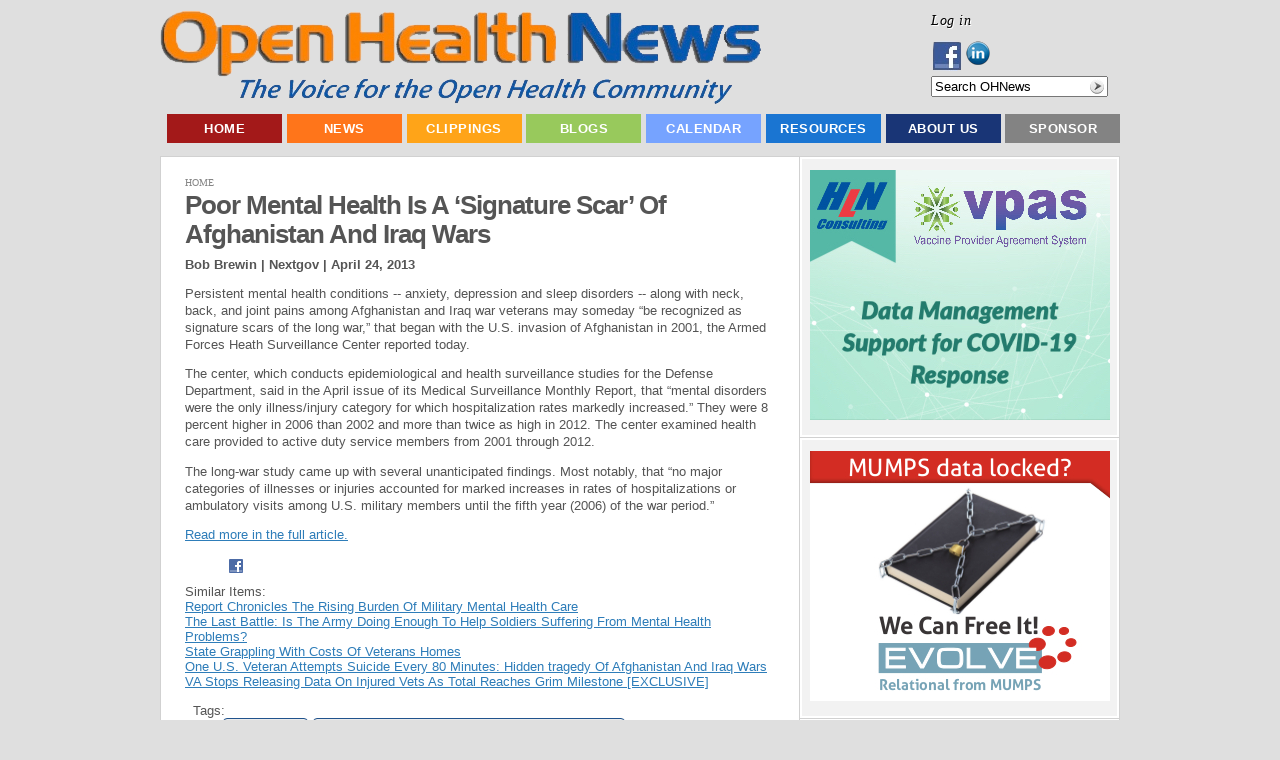

--- FILE ---
content_type: text/html; charset=utf-8
request_url: https://accounts.google.com/o/oauth2/postmessageRelay?parent=https%3A%2F%2Fopenhealthnews.com&jsh=m%3B%2F_%2Fscs%2Fabc-static%2F_%2Fjs%2Fk%3Dgapi.lb.en.2kN9-TZiXrM.O%2Fd%3D1%2Frs%3DAHpOoo_B4hu0FeWRuWHfxnZ3V0WubwN7Qw%2Fm%3D__features__
body_size: 162
content:
<!DOCTYPE html><html><head><title></title><meta http-equiv="content-type" content="text/html; charset=utf-8"><meta http-equiv="X-UA-Compatible" content="IE=edge"><meta name="viewport" content="width=device-width, initial-scale=1, minimum-scale=1, maximum-scale=1, user-scalable=0"><script src='https://ssl.gstatic.com/accounts/o/2580342461-postmessagerelay.js' nonce="30j9ozbn2CbOWzckPqF3WQ"></script></head><body><script type="text/javascript" src="https://apis.google.com/js/rpc:shindig_random.js?onload=init" nonce="30j9ozbn2CbOWzckPqF3WQ"></script></body></html>

--- FILE ---
content_type: application/x-javascript; charset=utf-8
request_url: https://openhealthnews.com/sites/all/modules/ad/serve.php?q=1&t=17144&u=node%2F9561&l=news-clipping%2F2013-04-24%2Fpoor-mental-health-%E2%80%98signature-scar%E2%80%99-afghanistan-and-iraq-wars
body_size: -263
content:
document.write('\x3cdiv class=\"image-advertisement\" id=\"ad-19975\"\x3e\x3ca href=\"https://www.openhealthnews.com/ad/redirect/19975/t17144?url=node/9561\" onclick=\"window.open(this.href); return false;\"\x3e\x3cimg src=\"https://openhealthnews.com/sites/openhealthnews.com/files/mission_essentials_solutions_ad_300x210.jpg\" alt=\"\" title=\"\" width=\"300\" height=\"210\" /\x3e\x3c/a\x3e\x3c/div\x3e');

--- FILE ---
content_type: application/x-javascript; charset=utf-8
request_url: https://openhealthnews.com/sites/all/modules/ad/serve.php?q=2&t=157&u=node%2F9561&l=news-clipping%2F2013-04-24%2Fpoor-mental-health-%E2%80%98signature-scar%E2%80%99-afghanistan-and-iraq-wars
body_size: -143
content:
document.write('\x3cdiv class=\"image-advertisement\" id=\"ad-19918\"\x3e\x3ca href=\"https://www.openhealthnews.com/ad/redirect/19918/t157?url=node/9561\" onclick=\"window.open(this.href); return false;\"\x3e\x3cimg src=\"https://openhealthnews.com/sites/openhealthnews.com/files/caremesh_logo_300dpi_v2.png\" alt=\"\" title=\"\" width=\"300\" height=\"92\" /\x3e\x3c/a\x3e\x3c/div\x3e\x3cdiv class=\"advertisement-space\" id=\"space-t157-1\"\x3e\x3c/div\x3e\x3cdiv class=\"image-advertisement\" id=\"ad-20241\"\x3e\x3ca href=\"https://www.openhealthnews.com/ad/redirect/20241/t157?url=node/9561\" onclick=\"window.open(this.href); return false;\"\x3e\x3cimg src=\"https://openhealthnews.com/sites/openhealthnews.com/files/covenant_park_resilient_logo_02_0.png\" alt=\"\" title=\"\" width=\"300\" height=\"111\" /\x3e\x3c/a\x3e\x3c/div\x3e');

--- FILE ---
content_type: application/x-javascript; charset=utf-8
request_url: https://openhealthnews.com/sites/all/modules/ad/serve.php?q=1&t=50568&u=node%2F9561&l=news-clipping%2F2013-04-24%2Fpoor-mental-health-%E2%80%98signature-scar%E2%80%99-afghanistan-and-iraq-wars
body_size: -154
content:
document.write('\x3cdiv class=\"image-advertisement\" id=\"ad-19857\"\x3e\x3ca href=\"https://www.openhealthnews.com/ad/redirect/19857/t50568?url=node/9561\" onclick=\"window.open(this.href); return false;\"\x3e\x3cimg src=\"https://openhealthnews.com/sites/openhealthnews.com/files/informatics_education_advertisement_300x250.png\" alt=\"\" title=\"\" width=\"300\" height=\"250\" /\x3e\x3c/a\x3e\x3c/div\x3e');

--- FILE ---
content_type: application/x-javascript; charset=utf-8
request_url: https://openhealthnews.com/sites/all/modules/ad/serve.php?q=1&t=132&u=node%2F9561&l=news-clipping%2F2013-04-24%2Fpoor-mental-health-%E2%80%98signature-scar%E2%80%99-afghanistan-and-iraq-wars
body_size: -168
content:
document.write('\x3cdiv class=\"image-advertisement\" id=\"ad-20255\"\x3e\x3ca href=\"https://www.openhealthnews.com/ad/redirect/20255/t132?url=node/9561\" onclick=\"window.open(this.href); return false;\"\x3e\x3cimg src=\"https://openhealthnews.com/sites/openhealthnews.com/files/vpas_ad_1.0.jpg\" alt=\"\" title=\"\" width=\"300\" height=\"250\" /\x3e\x3c/a\x3e\x3c/div\x3e');